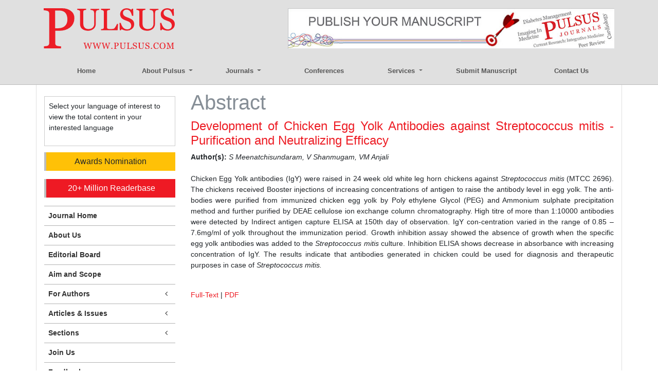

--- FILE ---
content_type: text/html; charset=UTF-8
request_url: https://www.jbclinpharm.org/abstract/development-of-chicken-egg-yolk-antibodies-against-streptococcus-mitis--purification-and-neutralizing-efficacy-1338.html
body_size: 7112
content:
<!DOCTYPE html>
<html lang="en">
<head>
<meta charset="utf-8">
<meta http-equiv="X-UA-Compatible" content="IE=edge">
<meta name="viewport" content="width=device-width, initial-scale=1">
<meta name="google-site-verification" content="EWYHnSFnfoIJJ1MEuBg2fdhwKNr_vX5Sm_3KMDh-CBM" />
<link rel="canonical" href="https://www.jbclinpharm.org/abstract/development-of-chicken-egg-yolk-antibodies-against-streptococcus-mitis--purification-and-neutralizing-efficacy-1338.html">
<link rel="alternate" href="https://www.jbclinpharm.org/abstract/development-of-chicken-egg-yolk-antibodies-against-streptococcus-mitis--purification-and-neutralizing-efficacy-1338.html" hreflang="en"/>
<meta name="ROBOTS" content="INDEX,FOLLOW">
<meta name="googlebot" content="INDEX,FOLLOW">
<link rel="shortcut icon" href="https://www.jbclinpharm.org//images/favicon.ico" type="image/x-icon">
<link rel="icon" href="https://www.jbclinpharm.org//images/favicon.ico" type="image/x-icon">
<!-- Bootstrap CSS -->
<link rel="stylesheet" href="https://maxcdn.bootstrapcdn.com/bootstrap/4.0.0-beta.3/css/bootstrap.min.css">
<link rel="stylesheet" href="//cdnjs.cloudflare.com/ajax/libs/metisMenu/2.7.1/metisMenu.min.css">
<link rel="stylesheet" href="https://use.fontawesome.com/releases/v5.0.9/css/all.css">
<link rel="stylesheet" href="https://cdnjs.cloudflare.com/ajax/libs/font-awesome/4.7.0/css/font-awesome.min.css">
<link href="https://www.pulsus.com/css/global.css" rel="stylesheet" type="text/css">
<link href="https://www.pulsus.com/css/styles.css" rel="stylesheet" type="text/css">
<!--
<script>
  (function(i,s,o,g,r,a,m){i['GoogleAnalyticsObject']=r;i[r]=i[r]||function(){
  (i[r].q=i[r].q||[]).push(arguments)},i[r].l=1*new Date();a=s.createElement(o),
  m=s.getElementsByTagName(o)[0];a.async=1;a.src=g;m.parentNode.insertBefore(a,m)
  })(window,document,'script','//www.google-analytics.com/analytics.js','ga');

  ga('create', 'UA-101447872-1', 'www.jbclinpharm.org');
  ga('send', 'pageview');

</script>-->
<!-- Google tag (gtag.js) -->
<script async src="https://www.googletagmanager.com/gtag/js?id=G-9C3QR119P3" type="9ab17bc273cf3e13104c5a39-text/javascript"></script>
<script type="9ab17bc273cf3e13104c5a39-text/javascript">
  window.dataLayer = window.dataLayer || [];
  function gtag(){dataLayer.push(arguments);}
  gtag('js', new Date());

  gtag('config', 'G-9C3QR119P3');
</script>
<script type="application/ld+json">
{
  "@context": "https://schema.org",
  "@type": "Organization",
  "url": "https://www.jbclinpharm.org/",
  "logo": "	https://www.pulsus.com/images/pulsus-logo-red.svg"
}
</script>
<title>Development of Chicken Egg Yolk Antibodies against Streptoco | 1338</title>
<meta name="keywords" content="S Meenatchisundaram, V Shanmugam, VM Anjali, S.mitis, Chicken antibodies (IgY), ELISA"/>
    
<meta name="description" content="Chicken Egg Yolk antibodies (IgY) were raised in 24 week old white leg horn chickens against Streptococcus mitis (MTCC 2696). The chickens received Booster..1338"/>
<meta name="citation_publisher" content="Pulsus Group" />
<meta name="citation_journal_title" content="Journal of Basic and Clinical Pharmacy">
<meta name="citation_title" content="Development of Chicken Egg Yolk Antibodies against Streptococcus mitis - Purification and Neutralizing Efficacy">
<meta name="citation_author" content="S Meenatchisundaram" />
<meta name="citation_author" content="V Shanmugam" />
<meta name="citation_author" content="Vm Anjali" />
<meta name="citation_year" content="2011">
<meta name="citation_volume" content="2">
<meta name="citation_issue" content="2">
<meta name="citation_publication_date" content="2011/05/15" />
<meta name="citation_abstract" content="Chicken Egg Yolk antibodies (IgY) were raised in 24 week old white leg horn chickens against Streptococcus mitis (MTCC 2696). The chickens received Booster injections of increasing concentrations of antigen to raise the antibody level in egg yolk. The anti-bodies were purified from immunized chicken egg yolk by Poly ethylene Glycol (PEG) and Ammonium sulphate precipitation method and further purified by DEAE cellulose ion exchange column chromatography. High titre of more than 1:10000 antibodies were detected by Indirect antigen capture ELISA at 150th day of observation. IgY con-centration varied in the range of 0.85 &ndash; 7.6mg/ml of yolk throughout the immunization period. Growth inhibition assay showed the absence of growth when the specific egg yolk antibodies was added to the Streptococcus mitis culture. Inhibition ELISA shows decrease in absorbance with increasing concentration of IgY. The results indicate that antibodies generated in chicken could be used for diagnosis and therapeutic purposes in case of Streptococcus mitis.">
<meta name="citation_fulltext_html_url" content="https://www.jbclinpharm.org/articles/development-of-chicken-egg-yolk-antibodies-against-streptococcus-mitis--purification-and-neutralizing-efficacy.html">
<meta name="citation_pdf_url" content="https://www.jbclinpharm.org/articles/development-of-chicken-egg-yolk-antibodies-against-streptococcus-mitis--purification-and-neutralizing-efficacy.pdf">
<meta name="citation_abstract_html_url" content="https://www.jbclinpharm.org/abstract/development-of-chicken-egg-yolk-antibodies-against-streptococcus-mitis--purification-and-neutralizing-efficacy-1338.html">
</head>
<body>
<header class="m-b-0">
  <div class="container py-3 d-none d-lg-block">
    <div class="row justify-content-between">
      <div class="col-12 col-sm-5 col-md-3"> <a href="https://www.pulsus.com/" title="Pulsus Group"> <img alt="Pulsus" src="https://www.pulsus.com/images/pulsus-logo-red.svg" class="img-fluid"></a> </div>
      <div class="col-12 col-sm-7 my-4 my-sm-0"> <a href="https://www.scholarscentral.org/submissions/basic-clinical-pharmacy.html" target="_blank"><img src="https://www.pulsus.com/images/80.jpg" class="img-fluid float-right" alt="Publish your manuscript" /></a> </div>
    </div>
  </div>
  <nav class="navbar navbar-expand-lg navbar-light bg-transparent main-nav">
    <div class="container"> 
      
      <!-- Brand and toggle get grouped for better mobile display --> 
      
      <a class="navbar-brand d-lg-none" href="#"><img alt="Pulsus" src="https://www.pulsus.com/images/pulsus-logo-red.svg" class="img-fluid" width="150"></a>
      <button class="navbar-toggler" type="button" data-toggle="collapse" data-target="#main-menu" aria-controls="main-menu" aria-expanded="false" aria-label="Toggle navigation"> <span class="navbar-toggler-icon"></span> </button>
      
      <!-- Collect the nav links, forms, and other content for toggling -->
      
      <div class="collapse navbar-collapse justify-content-md-center nav-justified" id="main-menu">
        <div class="navbar-nav"> <a class="nav-item nav-link active" href="https://www.pulsus.com/" title="Home">Home</a>
          <div class="nav-item dropdown"> <a class="nav-link dropdown-toggle" href="#" id="AboutPulsus" data-toggle="dropdown" aria-haspopup="true" aria-expanded="false"> About Pulsus </a>
            <div class="dropdown-menu" aria-labelledby="AboutPulsus"> <a class="dropdown-item" href="https://www.pulsus.com/pulsus-profile.html" title="Pulsus Profile">Pulsus Profile</a> <a class="dropdown-item" href="https://www.pulsus.com/abstracting-indexing.html" title="Abstracting and Indexing">Abstracting and Indexing</a> <a class="dropdown-item" href="https://www.pulsus.com/editorial-policy-and-review-process.html" title="Editorial Policy and Review Process">Editorial Policy and Review Process</a> </div>
          </div>
          <div class="nav-item dropdown"> <a class="nav-link dropdown-toggle" href="#" id="Journals" data-toggle="dropdown" aria-haspopup="true" aria-expanded="false"> Journals </a>
            <div class="dropdown-menu" aria-labelledby="Journals"> <a class="dropdown-item" href="https://www.pulsus.com/journals.html" title="A-Z Journals">A-Z Journals</a> <a class="dropdown-item" href="https://www.pulsus.com/scientific-journals.html" title="Browse By Subject">Browse By Subject</a> </div>
          </div>
          <a class="nav-item nav-link" href="http://www.pulsusconference.com/" title="Conferences" target="_blank">Conferences</a>
          <div class="nav-item dropdown"> <a class="nav-link dropdown-toggle" href="#" id="Services" data-toggle="dropdown" aria-haspopup="true" aria-expanded="false"> Services </a>
            <div class="dropdown-menu" aria-labelledby="Services"> <a class="dropdown-item" href="https://www.pulsus.com/advertise.html" title="Advertise">Advertise</a> <a class="dropdown-item" href="https://www.pulsus.com/reprints.html" title="Reprints">Reprints</a> <a class="dropdown-item" href="https://www.pulsus.com/permissions.html" title="Permissions">Permissions</a> </div>
          </div>
          <a class="nav-item nav-link" href="https://www.pulsus.com/instructionsforauthor.html" title="Submit Manuscript">Submit Manuscript</a> <a class="nav-item nav-link" href="https://www.pulsus.com/contactus.html" title="Contact Us">Contact Us</a>
                    
        </div>
      </div>
      
      <!-- /.navbar-collapse --> 
      
      <!---------------------------------->
  <!-- <div id="google_translate_element" align="center"></div>
  <script>
  function googleTranslateElementInit() {
    new google.translate.TranslateElement( {
      pageLanguage: 'en'
    }, 'google_translate_element' );
  }
  </script> 
  <script src="https://translate.google.com/translate_a/element.js?cb=googleTranslateElementInit"></script>  -->
<!--------------------------------------->
    </div>
  </nav>
    
  <!------------ Journal Menu ---------------------->
  
  <nav class="navbar navbar-expand-lg navbar-light bg-light d-lg-none">
    <button class="navbar-toggler" type="button" data-toggle="collapse" data-target="#journalMenu" aria-controls="journalMenu" aria-expanded="false" aria-label="Toggle navigation"> <i class="fa fa-caret-square-o-down" aria-hidden="true"></i> Journal Menu </button>
    <div class="collapse navbar-collapse justify-content-left" id="journalMenu">
      <div class="navbar-nav"> <a href="https://www.jbclinpharm.org/" class="nav-item nav-link active" title="Journal Home"> Journal Home </a>
                <a href="https://www.jbclinpharm.org/aim-and-scope.html" class="nav-item nav-link" title="Aims and Scope">Aims and Scope</a>
                <a href="https://www.jbclinpharm.org/editorial-board.html" class="nav-item nav-link" title="Editorial Board">Editorial Board</a>
                <a href="https://www.jbclinpharm.org/citations.html" class="nav-item nav-link" title="Citation Report">Citation Report</a>
                <div class="nav-item dropdown"> <a class="nav-link dropdown-toggle" href="#" id="forAuthors" data-toggle="dropdown" aria-haspopup="true" aria-expanded="false"> For Authors </a>
          <div class="dropdown-menu" aria-labelledby="forAuthors"> <a class="dropdown-item" href="https://www.jbclinpharm.org/instructionsforauthors.html" title="Click here">Instructions to Authors</a> <a class="dropdown-item" href="https://www.scholarscentral.org/submissions/basic-clinical-pharmacy.html" title="Click here">Submit Manuscript</a>
                      </div>
        </div>
                <div class="nav-item dropdown"> <a class="nav-link dropdown-toggle" href="#" id="articlesIssues" data-toggle="dropdown" aria-haspopup="true" aria-expanded="false"> Articles &amp; Issues </a>
          <div class="dropdown-menu" aria-labelledby="articlesIssues"> <a class="dropdown-item" href="https://www.jbclinpharm.org/inpress.html" title="Inpress">Inpress</a> 
          <!-- <a class="dropdown-item" href="https://www.jbclinpharm.org/current-issue.html" title="Current Issue">Current Issue</a>  -->
          <a class="dropdown-item" href="https://www.jbclinpharm.org/archive.html" title="Past Issues">Past Issues</a> </div>
        </div>
                <a class="nav-item nav-link" href="https://www.jbclinpharm.org/" title="Click here" aria-expanded="true">Upcoming Events</a>
                        <div class="nav-item dropdown"> <a class="nav-link dropdown-toggle" href="#" id="Sections" data-toggle="dropdown" aria-haspopup="true" aria-expanded="false"> Sections </a>
          <div class="dropdown-menu" aria-labelledby="Sections">
                        <a class="dropdown-item" href="https://www.jbclinpharm.org/sections/jbclinphar/case-report.html" title="Case Report">Case Report</a>
                        <a class="dropdown-item" href="https://www.jbclinpharm.org/sections/jbclinphar/case-reports.html" title="Case Reports">Case Reports</a>
                        <a class="dropdown-item" href="https://www.jbclinpharm.org/sections/jbclinphar/case-studies.html" title="Case Studies">Case Studies</a>
                        <a class="dropdown-item" href="https://www.jbclinpharm.org/sections/jbclinphar/commentary.html" title="Commentary">Commentary</a>
                        <a class="dropdown-item" href="https://www.jbclinpharm.org/sections/jbclinphar/editorial.html" title="Editorial">Editorial</a>
                        <a class="dropdown-item" href="https://www.jbclinpharm.org/sections/jbclinphar/letter-to-the-editor.html" title="Letter to the Editor">Letter to the Editor</a>
                        <a class="dropdown-item" href="https://www.jbclinpharm.org/sections/jbclinphar/mini-review.html" title="Mini Review">Mini Review</a>
                        <a class="dropdown-item" href="https://www.jbclinpharm.org/sections/jbclinphar/newsletter.html" title="Newsletter">Newsletter</a>
                        <a class="dropdown-item" href="https://www.jbclinpharm.org/sections/jbclinphar/opinion.html" title="Opinion">Opinion</a>
                        <a class="dropdown-item" href="https://www.jbclinpharm.org/sections/jbclinphar/original-article.html" title="Original Article">Original Article</a>
                        <a class="dropdown-item" href="https://www.jbclinpharm.org/sections/jbclinphar/perspective.html" title="Perspective">Perspective</a>
                        <a class="dropdown-item" href="https://www.jbclinpharm.org/sections/jbclinphar/research-article.html" title="Research Article">Research Article</a>
                      </div>
        </div>
                              </div>
    </div>
  </nav>
    
  <!------------ Journal Menu End ----------------------> 
  
</header>
<!--<script src="//cdnjs.cloudflare.com/ajax/libs/jquery/2.2.4/jquery.min.js"></script> --> 

<!--=================
		Manuscript Sub
=====================-->
<!--=================
		Manuscript Sub
=====================-->
<!--=== Content Area ===-->
<div class="container container-border">
  <div class="row">
<div class="col-md-3">
  <aside class="sidebar d-none d-md-block mb-3">

<!---------------------------------->
<div style="border:1px solid #CCC; margin:5% 0px; padding:3%;">
					<p class="card-text">Select your language of interest to view the total content in your interested language</p>
					<div id="google_translate_element" align="center" style="width:180px;"></div>
					<script type="9ab17bc273cf3e13104c5a39-text/javascript">
					function googleTranslateElementInit() {
					new google.translate.TranslateElement( {
					pageLanguage: 'en'
					}, 'google_translate_element' );
					}
					</script> 
					<script src="https://translate.google.com/translate_a/element.js?cb=googleTranslateElementInit" type="9ab17bc273cf3e13104c5a39-text/javascript"></script> 
		</div>
		<!--------------------------------------->
        
        <a href="https://www.jbclinpharm.org/awards-nomination.html" class="btn btn-warning btn-block mb-3 border-0 border-left-4 border-info font-size-4"><i class="fa-light fa-award-simple"></i> Awards Nomination </a>
      

    <a href="https://www.jbclinpharm.org/journal-of-basic-and-clinical-pharmacy-online-visitors-readers-53.html" style="color: #fff;background-color: #ee1a24; border-color: #ee1a24;" class="btn btn-warning btn-block mb-3 border-0 border-left-4 border-info font-size-4"><i class="fas fa-book-reader"></i> 20+ Million Readerbase</a>
    
  <nav class="sidebar-nav">
    <ul class="metismenu" id="menu">
      <li class="active"> <a href="https://www.jbclinpharm.org/" aria-expanded="true" title="Click here"> <span class="sidebar-nav-item">Journal Home</span> </a> </li>
      <li><a href="https://www.jbclinpharm.org/about.html" aria-expanded="false" title="About Us">About Us</a></li>
      <li><a href="https://www.jbclinpharm.org/editorial-board.html" aria-expanded="false" title="Editorial Board">Editorial Board</a></li>
      			<li><a href="https://www.jbclinpharm.org/aim-and-scope.html" aria-expanded="false" title="Aim and Scope">Aim and Scope</a></li>
			      <li> <a href="#" aria-expanded="false">For Authors <span class="fa arrow fa-fw"></span></a>
        <ul aria-expanded="false" class="collapse">
        <li><a href="https://www.jbclinpharm.org/instructionsforauthors.html" title="Click here">Instructions to Authors</a></li>
					<li><a href="https://www.jbclinpharm.org/ethical-malpractices.html" title="Click here">Publication Ethics & Malpractices</a></li>
					<li><a href="https://www.jbclinpharm.org/peer-review-process.html" title="Click here">Peer Review Process</a></li>
					<li><a href="https://www.scholarscentral.org/submissions/basic-clinical-pharmacy.html" title="Click here">Submit Manuscript</a></li>
					        </ul>
      </li>         
      <li> <a href="#" aria-expanded="false">Articles &amp; Issues <span class="fa arrow fa-fw"></span></a>
        <ul aria-expanded="false" class="collapse">
          <li><a href="https://www.jbclinpharm.org/inpress.html" title="Click here">Articles In Process</a></li>
         <!-- <li><a href="https://www.jbclinpharm.org/current-issue.html" title="Click here">Current Issue</a></li> -->
          <li><a href="https://www.jbclinpharm.org/archive.html" title="Click here">Archives</a></li>
        </ul>
      </li>
            <li> <a href="#" aria-expanded="false">Sections <span class="fa arrow fa-fw"></span></a>
        <ul aria-expanded="false" class="collapse">
                    <li><a href="https://www.jbclinpharm.org/sections/jbclinphar/case-report.html" title="Case Report">Case Report</a></li>
                    <li><a href="https://www.jbclinpharm.org/sections/jbclinphar/case-reports.html" title="Case Reports">Case Reports</a></li>
                    <li><a href="https://www.jbclinpharm.org/sections/jbclinphar/case-studies.html" title="Case Studies">Case Studies</a></li>
                    <li><a href="https://www.jbclinpharm.org/sections/jbclinphar/commentary.html" title="Commentary">Commentary</a></li>
                    <li><a href="https://www.jbclinpharm.org/sections/jbclinphar/editorial.html" title="Editorial">Editorial</a></li>
                    <li><a href="https://www.jbclinpharm.org/sections/jbclinphar/letter-to-the-editor.html" title="Letter to the Editor">Letter to the Editor</a></li>
                    <li><a href="https://www.jbclinpharm.org/sections/jbclinphar/mini-review.html" title="Mini Review">Mini Review</a></li>
                    <li><a href="https://www.jbclinpharm.org/sections/jbclinphar/newsletter.html" title="Newsletter">Newsletter</a></li>
                    <li><a href="https://www.jbclinpharm.org/sections/jbclinphar/opinion.html" title="Opinion">Opinion</a></li>
                    <li><a href="https://www.jbclinpharm.org/sections/jbclinphar/original-article.html" title="Original Article">Original Article</a></li>
                    <li><a href="https://www.jbclinpharm.org/sections/jbclinphar/perspective.html" title="Perspective">Perspective</a></li>
                    <li><a href="https://www.jbclinpharm.org/sections/jbclinphar/research-article.html" title="Research Article">Research Article</a></li>
                  </ul>
      </li>
            <!--<li><a href="" aria-expanded="false" title="Click here">Subscription</a></li>-->
      <li><a href="https://www.jbclinpharm.org/joinus.html" aria-expanded="false" title="Click here">Join Us</a></li>
      <li><a href="https://www.jbclinpharm.org/feedback.html" aria-expanded="false" title="Click here">Feedback</a></li>
    </ul>
  </nav>
</aside>


<!--========== Recomended Conferences ==================-->
<!--========== Recomended Conferences end==============-->

<!-----supplimentary issues---->    
       
<!-----supplimentary issues end---->   


  <!------qrcode--------->    
  <div class="card shadow-sm sidebar mb-3">
    <div class="list-group list-group-flush qr_code_image">
    <img title="QR" src="https://chart.googleapis.com/chart?chs=200x200&cht=qr&chl=https%3A%2F%2Fwww.jbclinpharm.org%2Fabstract%2Fdevelopment-of-chicken-egg-yolk-antibodies-against-streptococcus-mitis--purification-and-neutralizing-efficacy-1338.html&chld=M|0&icqrf=00b1e4" alt="Journal of Basic and Clinical Pharmacy" />
    <!-- social icons-->
        <nav class="nav nav-pills social-icons-footer sidebar_social_icons a-pl-0" style="padding-left:10%;">
            <a title="Share This Article" target="_blank" class="nav-link" href="https://www.facebook.com/sharer.php?s=100&amp;p[title]=&p[url]=https%3A%2F%2Fwww.jbclinpharm.org%2Fabstract%2Fdevelopment-of-chicken-egg-yolk-antibodies-against-streptococcus-mitis--purification-and-neutralizing-efficacy-1338.html"><img src="https://www.jbclinpharm.org/assets/socials/facebook.png" alt="Facebook" /></a>

            <a title="Share This Article" target="_blank" class="nav-link" href="https://web.whatsapp.com/send?text=https%3A%2F%2Fwww.jbclinpharm.org%2Fabstract%2Fdevelopment-of-chicken-egg-yolk-antibodies-against-streptococcus-mitis--purification-and-neutralizing-efficacy-1338.html" title="Share This Article" target="_blank" class="nav-link"><img src="https://www.jbclinpharm.org/assets/socials/whatsapp.png" alt="Whatsapp" /></a>

            <a title="Share This Article" target="_blank" class="nav-link" href="https://www.linkedin.com/sharing/share-offsite/?url=https%3A%2F%2Fwww.jbclinpharm.org%2Fabstract%2Fdevelopment-of-chicken-egg-yolk-antibodies-against-streptococcus-mitis--purification-and-neutralizing-efficacy-1338.html" title="Share This Article" target="_blank" class="nav-link"><img src="https://www.jbclinpharm.org/assets/socials/linkedin.png" alt="Linkedin" /></a>

            <a title="Share This Article" target="_blank" class="nav-link" href="https://twitter.com/share?text=&url=https%3A%2F%2Fwww.jbclinpharm.org%2Fabstract%2Fdevelopment-of-chicken-egg-yolk-antibodies-against-streptococcus-mitis--purification-and-neutralizing-efficacy-1338.html" class="nav-link"><img src="https://www.jbclinpharm.org/assets/socials/twitter.png" alt="Twitter" /></a>		
        </nav>
    <!-- end icons -->
    </div>	
</div>
 
<!------qrcode end---------> 

<!--==========Indexed in==============-->
<h6><a  target="_blank" href="https://scholar.google.com/citations?hl=en&user=0BLAtn0AAAAJ" title="Click here">Google Scholar citation report</a></h6>
	 	<h6 style="font-weight:bold;">Citations : 16585</h6>
	
	<p><a  target="_blank" href="https://scholar.google.com/citations?hl=en&user=0BLAtn0AAAAJ" title="Click here">Journal of Basic and Clinical Pharmacy received 16585 citations as per google scholar report</a></p>
	
		
<div class="card shadow-sm sidebar mb-3">
    <a href="https://www.jbclinpharm.org/citations.html" title="Click here"><img src="https://www.pulsus.com/admin/citation-images/journal-of-basic-and-clinical-pharmacy-citation.PNG" alt="Flyer image" class="img-fluid p_rel" /></a>
</div> 
<!--==========Publon Url==============-->


<div class="mb-3">
    <h4>Indexed In</h4>
    <nav class="nav flex-column scrollbar a-pl-0" style="max-height:40vh;overflow-y: scroll;">
		<ul class="list-unstyled">
						<li><i class="fa fa-chevron-right" style="font-size: 11px;color: #0056b3;"></i> Open J Gate</li>
			 			<li><i class="fa fa-chevron-right" style="font-size: 11px;color: #0056b3;"></i> Directory of Open Access Journals</li>
			 			<li><i class="fa fa-chevron-right" style="font-size: 11px;color: #0056b3;"></i> China National Knowledge Infrastructure (CNKI)</li>
			 			<li><i class="fa fa-chevron-right" style="font-size: 11px;color: #0056b3;"></i> Ulrich's Periodicals Directory</li>
			 			<li><i class="fa fa-chevron-right" style="font-size: 11px;color: #0056b3;"></i> Electronic Journals Library</li>
			 			<li><i class="fa fa-chevron-right" style="font-size: 11px;color: #0056b3;"></i> RefSeek</li>
			 			<li><i class="fa fa-chevron-right" style="font-size: 11px;color: #0056b3;"></i> OCLC- WorldCat</li>
			 			<li><i class="fa fa-chevron-right" style="font-size: 11px;color: #0056b3;"></i> SciLit - Scientific Literature</li>
			 			<li><i class="fa fa-chevron-right" style="font-size: 11px;color: #0056b3;"></i> Publons</li>
			 			<li><i class="fa fa-chevron-right" style="font-size: 11px;color: #0056b3;"></i> MIAR</li>
			 			<li><i class="fa fa-chevron-right" style="font-size: 11px;color: #0056b3;"></i> Geneva Foundation for Medical Education and Research</li>
			 			<li><i class="fa fa-chevron-right" style="font-size: 11px;color: #0056b3;"></i> Euro Pub</li>
			 			<li><i class="fa fa-chevron-right" style="font-size: 11px;color: #0056b3;"></i> Free Medical Journals</li>
			 			<li><i class="fa fa-chevron-right" style="font-size: 11px;color: #0056b3;"></i> Index Copernicus</li>
			 			<li><i class="fa fa-chevron-right" style="font-size: 11px;color: #0056b3;"></i> CAS</li>
			 			<li><i class="fa fa-chevron-right" style="font-size: 11px;color: #0056b3;"></i> ICMJE</li>
			 			<li><i class="fa fa-chevron-right" style="font-size: 11px;color: #0056b3;"></i> Sherpa Romeo</li>
			 		</ul>
    </nav>
</div>
    
<!--==========Indexed in end==============-->

<!-- Twitter Sidebar -->
<!-- End Twitter Sidebar -->
</div>
<div class="col-md-9 text-justify">
  <div class="page-header">
    <h1 class="text-muted">Abstract</h1>
  </div>
  <h3><a href="development-of-chicken-egg-yolk-antibodies-against-streptococcus-mitis--purification-and-neutralizing-efficacy-1338.html" title="Development of Chicken Egg Yolk Antibodies against Streptococcus mitis - Purification and Neutralizing Efficacy">Development of Chicken Egg Yolk Antibodies against Streptococcus mitis - Purification and Neutralizing Efficacy</a></h3>
                          <strong>Author(s):</strong> <em> S Meenatchisundaram, V Shanmugam, VM Anjali </em><br /><br />
                          <p style="text-align: justify;">Chicken Egg Yolk antibodies (IgY) were raised in 24 week old white leg horn chickens against <em>Streptococcus mitis</em> (MTCC 2696). The chickens received Booster injections of increasing concentrations of antigen to raise the antibody level in egg yolk. The anti-bodies were purified from immunized chicken egg yolk by Poly ethylene Glycol (PEG) and Ammonium sulphate precipitation method and further purified by DEAE cellulose ion exchange column chromatography. High titre of more than 1:10000 antibodies were detected by Indirect antigen capture ELISA at 150th day of observation. IgY con-centration varied in the range of 0.85 &ndash; 7.6mg/ml of yolk throughout the immunization period. Growth inhibition assay showed the absence of growth when the specific egg yolk antibodies was added to the <em>Streptococcus mitis</em> culture. Inhibition ELISA shows decrease in absorbance with increasing concentration of IgY. The results indicate that antibodies generated in chicken could be used for diagnosis and therapeutic purposes in case of <em>Streptococcus mitis.</em></p><br>
      	   	        <a href="https://www.jbclinpharm.org/articles/development-of-chicken-egg-yolk-antibodies-against-streptococcus-mitis--purification-and-neutralizing-efficacy.html" title="Full-Text">Full-Text</a>  |
            
                                        <a href="https://www.jbclinpharm.org/articles/development-of-chicken-egg-yolk-antibodies-against-streptococcus-mitis--purification-and-neutralizing-efficacy.pdf" title="PDF">PDF</a>                     </div>
  <!--========== END PAGE CONTENT ==========-->
  </div>
</div>
<!--=== Content Area ===-->
<footer class="container py-4">
  <div class="row">
    <div class="col-12 col-sm-2"> <img alt="Pulsus" src="https://www.pulsus.com/images/pulsus-logo-white.svg" class="img-fluid"> </div>
    <div class="col-12 col-sm-10">
      <ul class="footer-links pl-0 my-5 my-sm-0">
        <li> <a href="https://www.pulsus.com/contactus.html" title="Contact Us">Contact Us</a> </li>
        <li> <a href="https://www.pulsus.com/pulsus-profile.html" title="Pulsus Profile">Pulsus Profile</a> </li>
        <li> <a href="https://www.pulsus.com/pdfs/Editorial_Policy.pdf" title="Editorial Policy and Review Process">Editorial Policy and Review Process</a> </li>
        <li> <a href="https://www.pulsus.com/advertise.html" title="Advertising">Advertising</a> </li>
        <li> <a href="https://www.pulsus.com/copyright.html" title="Copyright">Copyright</a> </li>
        <li> <a href="https://www.pulsus.com/disclaimer.html" title="Disclaimer">Disclaimer</a> </li>
        <li> <a href="https://www.pulsus.com/privacy.html" title="Privacy">Privacy</a> </li>
        <li> <a href="https://www.pulsus.com/sitemap.html" title="Site Map">Site Map</a> </li>
       <!-- <li> <a href="https://www.pulsus.com/feedback.html" title="Feedback">Feedback</a> </li> -->
      </ul>
      <div class="row">
        <div class="col-12 col-sm-6">
          <p class="mb-0">Copyright &copy; 2026 <a href="https://www.pulsus.com/" title="Pulsus Group">Pulsus Group</a>, All Rights Reserved.</p>
        </div>
<!--  <div class="col-12 col-sm-6">
          <ul class="list-inline footer-soc text-right mb-0">
            <li class="list-inline-item"><a class="soc-googleplus" href="https://plus.google.com/100202278173105970555" target="_blank"></a></li>
            <li class="list-inline-item"><a class="soc-twitter" href="https://twitter.com/Pulsus_Group" target="_blank"></a></li>
            <li class="list-inline-item"><a class="soc-facebook" href="https://www.facebook.com/pulsusgroupltd/" target="_blank"></a></li>
            <li class="list-inline-item"><a class="soc-linkedin" href="https://www.linkedin.com/company/pulsus-group-ltd" target="_blank"></a></li>
          </ul>
        </div>-->
      </div>
    </div>
  </div>
</footer>

<!-- jQuery (necessary for Bootstrap's JavaScript plugins) --> 

<script src="https://code.jquery.com/jquery-3.2.1.min.js" type="9ab17bc273cf3e13104c5a39-text/javascript"></script> 
<script src="https://cdnjs.cloudflare.com/ajax/libs/popper.js/1.12.9/umd/popper.min.js" type="9ab17bc273cf3e13104c5a39-text/javascript"></script> 
<script src="https://maxcdn.bootstrapcdn.com/bootstrap/4.0.0-beta.3/js/bootstrap.min.js" type="9ab17bc273cf3e13104c5a39-text/javascript"></script> 

<!--<script>

	$(function(){

    $(".dropdown").hover(    

           function() {

                $('.dropdown-menu', this).stop( true, true ).fadeIn("fast");

                $(this).toggleClass('show');

                $('b', this).toggleClass("caret caret-up");                

            },

            function() {

                $('.dropdown-menu', this).stop( true, true ).fadeOut("fast");

                $(this).toggleClass('show');

                $('b', this).toggleClass("caret caret-up");            

            });

    });

</script> --> 

<!--== Equal Height Rows ==--> 

<script src="https://www.pulsus.com/js/grids.min.js" type="9ab17bc273cf3e13104c5a39-text/javascript"></script> 
<script type="9ab17bc273cf3e13104c5a39-text/javascript">

	$('.equal-height').responsiveEqualHeightGrid();

	$('.equal-height-1').responsiveEqualHeightGrid();

	$('.equal-height-2').responsiveEqualHeightGrid();

	$('.equal-height-3').responsiveEqualHeightGrid();

	$('.equal-height-4').responsiveEqualHeightGrid();

</script> 

<!--== Sidebar MetisMenu ==--> 

<script src="//cdnjs.cloudflare.com/ajax/libs/metisMenu/2.7.1/metisMenu.min.js" type="9ab17bc273cf3e13104c5a39-text/javascript"></script> 
<script type="9ab17bc273cf3e13104c5a39-text/javascript">
	//Full-Text Left Menu
	$("#menu").metisMenu();

	$(function () {

		$('#menu4').metisMenu();

	});

  	(jQuery);

</script>
<script src="/cdn-cgi/scripts/7d0fa10a/cloudflare-static/rocket-loader.min.js" data-cf-settings="9ab17bc273cf3e13104c5a39-|49" defer></script><script defer src="https://static.cloudflareinsights.com/beacon.min.js/vcd15cbe7772f49c399c6a5babf22c1241717689176015" integrity="sha512-ZpsOmlRQV6y907TI0dKBHq9Md29nnaEIPlkf84rnaERnq6zvWvPUqr2ft8M1aS28oN72PdrCzSjY4U6VaAw1EQ==" data-cf-beacon='{"version":"2024.11.0","token":"009a3d7f63f3444083850d1e1f540370","r":1,"server_timing":{"name":{"cfCacheStatus":true,"cfEdge":true,"cfExtPri":true,"cfL4":true,"cfOrigin":true,"cfSpeedBrain":true},"location_startswith":null}}' crossorigin="anonymous"></script>
<script>(function(){function c(){var b=a.contentDocument||a.contentWindow.document;if(b){var d=b.createElement('script');d.innerHTML="window.__CF$cv$params={r:'9bfcd8420affec71',t:'MTc2ODcyNjIyNg=='};var a=document.createElement('script');a.src='/cdn-cgi/challenge-platform/scripts/jsd/main.js';document.getElementsByTagName('head')[0].appendChild(a);";b.getElementsByTagName('head')[0].appendChild(d)}}if(document.body){var a=document.createElement('iframe');a.height=1;a.width=1;a.style.position='absolute';a.style.top=0;a.style.left=0;a.style.border='none';a.style.visibility='hidden';document.body.appendChild(a);if('loading'!==document.readyState)c();else if(window.addEventListener)document.addEventListener('DOMContentLoaded',c);else{var e=document.onreadystatechange||function(){};document.onreadystatechange=function(b){e(b);'loading'!==document.readyState&&(document.onreadystatechange=e,c())}}}})();</script></body>
</html>

--- FILE ---
content_type: text/css
request_url: https://www.pulsus.com/css/styles.css
body_size: 4446
content:
@charset "utf-8";

/* CSS Document */

body {

	font-family: Georgia, sans-serif;

	font-size: 0.9rem;

}
.cu-a-color {

	color: blue;
}
a {

	color: #ed1c24;

	outline: none;

}

a:focus, a:hover {

	color: #ed1c24;

}

/*== Customized ==*/

header {

	background-color: #e0e0e0;

	border-bottom: 1px solid #bbb;

}



.h2, h2 {

  font-size: 2rem;

}

.h3, h3 {

  font-size: 1.50rem;

}

.h4, h4 {

  font-size: 1.25rem;

}

.h5, h5 {

  font-size: 1rem;

}

.h6, h6 {

  font-size: .9rem;

}



@media (min-width: 768px) {

.main-nav .navbar-nav {

	width: 100%;

	text-align: center;

}

.main-nav .navbar-nav > li {

	float: none;

	display: inline-block;

	margin: 0 3rem;

}

.main-nav .navbar-nav > li.navbar-right {

	float: right !important;

}

.main-nav .navbar-nav > li > .dropdown-menu {

	width: 220px;

}

.main-nav.my_profile .navbar-nav > li {

	float: none;

	display: inline-block;

	margin: 0 26px;

}

}



.navbar-expand-lg.main-nav .navbar-nav .nav-link {

/*    padding-right: .7rem;

    padding-left: .7rem;*/

}



#main-menu .nav-link {

	border: 1px solid transparent;

	color: #555;

	font-weight: bold;
	font-size: 13px;

}

.navbar-light #main-menu .navbar-nav .nav-link:focus, .navbar-light #main-menu .navbar-nav .nav-link:hover {

	color: rgba(0, 0, 0, 1);

}

#main-menu .dropdown.show .dropdown-toggle.nav-link:focus, #main-menu .dropdown.show .dropdown-toggle.nav-link:hover {

	background-color: #fff;

	border-color: #ed1c24;

	border-bottom: none;

	color: #ed1c24;

	position: relative;

	z-index: 1001;

}

#main-menu .dropdown-menu {

	background-color: #fff;

	border-radius: 0;

	border-color: #ed1c24;

	margin-top: -2px;

}

#main-menu .dropdown-item:focus, .dropdown-item:hover {

	background-color: #ee1a24;

	color: #fff;

}

.caret-up {

	width: 0;

	height: 0;

	border-left: 4px solid rgba(0, 0, 0, 0);

	border-right: 4px solid rgba(0, 0, 0, 0);

	border-bottom: 4px solid;

	display: inline-block;

	margin-left: 2px;

	vertical-align: middle;

}

/*=== MetisMenu Demo CSS ===*/

.sidebar {

	display: block;

}

.sidebar-nav {

	border-bottom: 1px solid rgba(0, 0, 0, 0.3);

}

.sidebar-nav ul {

	padding: 0;

	margin: 0;

	list-style: none;

}

.sidebar-nav a, .sidebar-nav a:hover, .sidebar-nav a:focus, .sidebar-nav a:active {

	outline: none;

}

.sidebar-nav ul li, .sidebar-nav ul a {

	display: block;

}

.sidebar-nav ul li {

	border-top: 1px solid rgba(0, 0, 0, 0.3);

	box-shadow: 0px 1px 0px rgba(255, 255, 255, 0.05) inset;

	font-weight: bold;

}

.sidebar-nav ul a {

	color: #333;

	padding: 0.5rem;

}

.sidebar-nav ul a:hover, .sidebar-nav ul a:focus, .sidebar-nav ul a:active {

	background-color: red;

	color: #fff;

	text-decoration: none;

}

.stacked-nav .list-group-item-action:focus, .stacked-nav .list-group-item-action:hover {

	background-color: red;

	color: #fff;

	text-decoration: none;

}

.sidebar-nav ul ul a {

	padding: 10px 14px;

	background-color: white;

	border-top: none;

}

.sidebar-nav ul ul a:hover, .sidebar-nav ul ul a:focus, .sidebar-nav ul ul a:active {

	background-color: red;

	color: #fff;

}

.sidebar-nav-item {

/*padding-left: 5px;*/

}

.sidebar-nav-item-icon {

	padding-right: 5px;

}

/*=== End MetisMenu Demo CSS ===*/



.container-border {

	border-left: #e0e0e0 solid 1px;

	border-right: #e0e0e0 solid 1px;

	padding-top: 10px;

}

.content-grid, .subject-icons {

	overflow: hidden;

}

.content-grid .content-grid-item::before {

	border-left: 1px solid #dadada;

	height: 100%;

	left: -1px;

	top: 0;

}

.content-grid .content-grid-item::after {

	border-bottom: 1px solid #dadada;

	bottom: -1px;

	height: 0;

	left: 0;

	top: auto;

	width: 100%;

}

.content-grid .content-grid-item::before, .content-grid .content-grid-item::after {

	content: "";

	position: absolute;

}

.content-grid .content-grid-item {

	margin: 0;

	padding: 1.5rem 1.5rem 1rem 1.5rem;

	position: relative;

}

.content-grid .content-grid-item img {

	border: 1px solid #e0e0e0;
	display:block;

}
.content-grid .content-grid-item a h6{
	text-align:center;
	
}

/*== Subject Icons ==*/

.nav.subject-icons {

	display: -ms-flexbox;

	display: flex;

	-ms-flex-wrap: wrap;

	flex-wrap: wrap;

	-ms-flex-pack: center !important;

	justify-content: center !important;

	padding-left: 0;

	margin-bottom: 0;

	list-style: none;

}

.subject-icons .nav-link {

	-webkit-box-shadow: 0px 3px 1px -2px rgba(0, 0, 0, 0.2), 0px 2px 2px 0px rgba(0, 0, 0, 0.14), 0px 1px 5px 0px rgba(0, 0, 0, 0.12);

	box-shadow: 0px 3px 1px -2px rgba(0, 0, 0, 0.2), 0px 2px 2px 0px rgba(0, 0, 0, 0.14), 0px 1px 5px 0px rgba(0, 0, 0, 0.12);

	-webkit-transition: -webkit-box-shadow 280ms cubic-bezier(0.4, 0, 0.2, 1);

	transition: -webkit-box-shadow 280ms cubic-bezier(0.4, 0, 0.2, 1);

	transition: box-shadow 280ms cubic-bezier(0.4, 0, 0.2, 1);

	transition: box-shadow 280ms cubic-bezier(0.4, 0, 0.2, 1), -webkit-box-shadow 280ms cubic-bezier(0.4, 0, 0.2, 1);

	display: block;

	padding: 2rem 1rem;

	color: #000;

	position: relative;

	outline: none;

	margin: 1rem 0;

	border-radius: 1rem;

	border: rgba(0,0,0,0.1) solid 1px;

}

.subject-icons .nav-link:focus, .subject-icons .nav-link:hover {

	-webkit-box-shadow: 0px 5px 5px -3px rgba(0, 0, 0, 0.2), 0px 8px 10px 1px rgba(0, 0, 0, 0.14), 0px 3px 14px 2px rgba(0, 0, 0, 0.12);

	box-shadow: 0px 5px 5px -3px rgba(0, 0, 0, 0.2), 0px 8px 10px 1px rgba(0, 0, 0, 0.14), 0px 3px 14px 2px rgba(0, 0, 0, 0.12);

	text-decoration: none;

}

.subject-icons .nav-link.disabled {

	color: #868e96;

}

.subject-icons a img {

	max-width: 50px;

	margin-bottom: 1rem;

}

.subject-icons li:hover {

	background-color: #eeeeee;

}

.form-control {

	border-radius: 0px;

}

.btn {

	border-radius: 0px;

}

.btn-danger {

	background-color: #ee1a24;

}

.page-header {

	border-bottom-color: #ee1a24;

}

/*== Journal Home ==*/

.journal-text p {

	color: #3a4b56;

	text-align: justify;

}

.table > tbody > tr.danger > td, .table > tbody > tr.danger > th, .table > tbody > tr > td.danger, .table > tbody > tr > th.danger, .table > tfoot > tr.danger > td, .table > tfoot > tr.danger > th, .table > tfoot > tr > td.danger, .table > tfoot > tr > th.danger, .table > thead > tr.danger > td, .table > thead > tr.danger > th, .table > thead > tr > td.danger, .table > thead > tr > th.danger {

	background-color: #ed1c24;

	color: #fff;

	text-align: center;

}

.glyph-arrow-right li::before {

	color: #000000;

	font-family: "Font Awesome 5 Free";

	content: "\f0a9";

	font-weight: 900;

	left: 0;

	padding-right: 0.5rem;

	position: relative;

}

.arrow-circle-right a::before {

	color: #ee1a24;

	font-family: "Font Awesome 5 Free";

	font-weight: 900;

	content: "\f0a9";

	left: 10px;

	position: absolute;

}

.arrow-circle-right a {

	margin-left: 20px;

}

.arrow-circle-right a {

	color: #333;

}

.arrow-circle-right a:hover {

	color: #ed1c24;

	text-decoration: underline;

}

.hand-o-right li::before {

	color: #ee1a24;

	content: "\f0a4";

	font-family: Font Awesome\ 5 Free;

	left: 10px;

	position: absolute;

}

.hand-o-right li {

	margin-left: 20px;

}



.caret-right a::before {

	margin-right: 0.5em;

	display: inline-block;

	font-style: normal;

	font-variant: normal;

	text-rendering: auto;

	-webkit-font-smoothing: antialiased;

	color: #ee1a24;

	font-family: "Font Awesome 5 Solid";

	font-weight: 400;

	content: "\f105";

	

}



/*== Journal Home ==*/

.divider li {

	display: inline-block;

	line-height: 16px;

	padding: 0 8px 0 3px;

}

.divider li:not(:last-child) {

	border-right: 1px solid #000;

}

/*== Social Icons ==*/

@font-face {

	font-family: 'si';

	src: url('../fonts/socicon.eot');

	src: url('../fonts/socicon.eot?#iefix') format('embedded-opentype'),  url('../fonts/socicon.woff') format('woff'),  url('../fonts/socicon.ttf') format('truetype'),  url('../fonts/socicon.svg#icomoonregular') format('svg');

	font-weight: normal;

	font-style: normal;

}



@media screen and (-webkit-min-device-pixel-ratio:0) {

@font-face {

	font-family: si;

	src: url(../fonts/socicon.svg) format(svg);

}

}

.soc, .sidebar-soc {

	overflow: hidden;

	margin: 0;

	padding: 0;

	list-style: none;

}

.soc li, .sidebar-soc li {

	display: inline-block;

 *display:inline;

	zoom: 1;

}

.soc li a {

	font-family: si!important;

	font-style: normal;

	font-weight: 400;

	-webkit-font-smoothing: antialiased;

	-moz-osx-font-smoothing: grayscale;

	-webkit-box-sizing: border-box;

	-moz-box-sizing: border-box;

	-ms-box-sizing: border-box;

	-o-box-sizing: border-box;

	box-sizing: border-box;

	overflow: hidden;

	text-decoration: none;

	text-align: center;

	display: block;

	position: relative;

	z-index: 1;

	width: 34px;

	height: 34px;

	line-height: 34px;

	font-size: 18px;

	-webkit-border-radius: 0px;

	-moz-border-radius: 0px;

	border-radius: 0px;

	margin-right: 6px;

	color: #ffffff;

	background-color: none;

}

.soc-icon-last {

	margin: 0 !important;

}

.soc-rss {

	background-color: #f26109;

}

.soc-rss:before {

	content: '\e00b';

}

/*== Social Icons ==*/



.sidebar-soc li a {

	font-family: si!important;

	font-style: normal;

	font-weight: 400;

	-webkit-font-smoothing: antialiased;

	-moz-osx-font-smoothing: grayscale;

	-webkit-box-sizing: border-box;

	-moz-box-sizing: border-box;

	-ms-box-sizing: border-box;

	-o-box-sizing: border-box;

	box-sizing: border-box;

	-o-transition: .1s;

	-ms-transition: .1s;

	-moz-transition: .1s;

	-webkit-transition: .1s;

	transition: .1s;

	-webkit-transition-property: transform;

	transition-property: transform;

	-webkit-transform: translateZ(0);

	transform: translateZ(0);

	overflow: hidden;

	text-decoration: none;

	text-align: center;

	display: block;

	position: relative;

	z-index: 1;

	width: 28px;

	height: 28px;

	line-height: 28px;

	font-size: 16px;

	-webkit-border-radius: 0px;

	-moz-border-radius: 0px;

	border-radius: 0px;

	margin-right: 0px;

	color: #ffffff;

	background-color: #ee1a24;

}

.soc-twitter:before {

	content: '\e040';

}

.soc-facebook:before {

	content: '\e041';

}

.soc-googleplus:before {

	content: '\e042';

}

.soc-linkedin:before {

	content: '\e049';

}

.soc-google:before {

	content: '\e067';

}

.footer-soc li a {

	font-family: si!important;

	font-style: normal;

	font-weight: 400;

	-webkit-font-smoothing: antialiased;

	-moz-osx-font-smoothing: grayscale;

	-webkit-box-sizing: border-box;

	-moz-box-sizing: border-box;

	-ms-box-sizing: border-box;

	-o-box-sizing: border-box;

	box-sizing: border-box;

	-o-transition: .1s;

	-ms-transition: .1s;

	-moz-transition: .1s;

	-webkit-transition: .1s;

	transition: .1s;

	-webkit-transition-property: transform;

	transition-property: transform;

	-webkit-transform: translateZ(0);

	transform: translateZ(0);

	overflow: hidden;

	text-decoration: none;

	text-align: center;

	display: block;

	position: relative;

	z-index: 1;

	width: 30px;

	height: 30px;

	line-height: 30px;

	font-size: 16px;

	-webkit-border-radius: 0px;

	-moz-border-radius: 0px;

	border-radius: 0px;

	margin-right: 0px;

	color: #ee1a24;

	background-color: #ffffff;

}

/*== Footer ==*/

footer {

	background-color: #ee1a24;

	color: #fff;

}

.footer-links li {

	display: inline-block;

	line-height: 12px;

	padding: 0 8px;

}

.footer-links li:not(:last-child) {

	border-right: 1px solid #fff;

}

footer a {

	color: #fff;

}

footer a:hover {

	color: #ffffb6;

}

/*== Footer ==*/



/*=== Full Text ===*/

.full-text .dl-horizontal dt {

	width: 24%;

}

.full-text .dl-horizontal dd {

	margin-left: 25%;

}

.full-text .table {

	margin-bottom: 1rem;

}

.full-text ol li {

	margin-bottom: 1rem;

}

.full-text audio, .full-text canvas, .full-text progress, .full-text video {

	width: 100%;

}

.well {

	min-height: 20px;

	padding: 19px;

	margin-bottom: 20px;

	background-color: #f5f5f5;

	border: 1px solid #e3e3e3;

	border-radius: 4px;

	-webkit-box-shadow: inset 0 1px 1px rgba(0, 0, 0, .05);

	box-shadow: inset 0 1px 1px rgba(0, 0, 0, .05);

}

.well blockquote {

	border-color: #ddd;

	border-color: rgba(0, 0, 0, .15);

}

.well-lg {

	padding: 24px;

	border-radius: 6px;

}

.well-sm {

	padding: 9px;

	border-radius: 3px;

}

.img-responsive, .thumbnail > img, .thumbnail a > img, .carousel-inner > .item > img, .carousel-inner > .item > a > img {

	display: block;

	max-width: 100%;

	height: auto;

}



/*======= Content =======*/

.content-block .h1,.content-block h1 {

    font-size: 2rem;

}

.content-block .h2,.content-block h2 {

    font-size: 1.75rem;

}

.content-block .h3,.content-block h3 {

    font-size: 1.5rem;

}

.content-block .h4,.content-block h4 {

    font-size: 1rem;

}

.content-block .h5,.content-block h5 {

    font-size: .75rem;

}

.content-block .h6,.content-block h6 {

    font-size: .5rem;

}

.content-block .h7,.content-block h7 {

    font-size: .25rem;

}

/*****************

	Widget

****************/

.widget{

    outline: 1px solid #fbdada;

    outline-offset: -10px;

}



.widget h4 {

    margin-top: .5rem;

    font-family: 'Lato', sans-serif;

    text-transform: uppercase;

    display: inline-block;

    line-height: 1.5rem;

    border-right: 4px solid #cd2122;

    padding-right: 1rem;

}



/********************

 Sidebar Heading

*******************/

h4.widget-title {

	position: relative;

}

h4.widget-title::before {

    content: '';

    background: #555;

    display: inline-block;

    position: absolute;

    left: 0;

    bottom: 50%;

    width: 100%;

    height: 1px;

    z-index: 0;

}

span.widget-title {

	background: #ec1e27;

	color: #fff;

	display: inline-block;

	font-size: 1.1rem;

	font-weight: 700;

	line-height: 1;

	padding: 5px 13px;

	position: relative;

	text-transform: uppercase;

	transform: skewX(-15deg);

	z-index: 1;

}

/**====================

      Reachus

===================**/

#feedback {

  background: #ed1c24 !important;

  color: #fff;

  position: fixed;

  top: 4.5rem;

  right: 0rem;

  z-index: 1;

  border-top-left-radius: 5rem!important;

  border-bottom-left-radius: 5rem!important;

}



#feedback div {

  background: #ed1c24;

}



.phonering-alo-ph-circle, .reach-us {

  width: 120%;

  height: 120%;

  top: -.5rem;

  left: -2rem;

  position: absolute;

  -webkit-animation: reach-us-anim 1.2s infinite ease-in-out;

  animation: reach-us-anim 1.2s infinite ease-in-out;

  transition: all .5s;

  -webkit-transform-origin: 50% 50%;

  transform-origin: 50% 50%;

  z-index: -1

}



.phonering-alo-phone.phonering-alo-static .phonering-alo-ph-circle {

  -webkit-animation: reach-us-anim 2.2s infinite ease-in-out !important;

  animation: reach-us-anim 2.2s infinite ease-in-out !important

}



@-webkit-keyframes reach-us-anim {

  0% {

    -webkit-transform: rotate(0) scale(.5) skew(1deg);

    -webkit-opacity: .1

  }



  30% {

    -webkit-transform: rotate(0) scale(.7) skew(1deg);

    -webkit-opacity: .5

  }



  100% {

    -webkit-transform: rotate(0) scale(1) skew(1deg);

    -webkit-opacity: .1

  }

}



@-webkit-keyframes fadeInRight {

  0% {

    opacity: 0;

    -webkit-transform: translate3d(100%, 0, 0);

    transform: translate3d(100%, 0, 0)

  }



  100% {

    opacity: 1;

    -webkit-transform: none;

    transform: none

  }

}



@keyframes fadeInRight {

  0% {

    opacity: 0;

    -webkit-transform: translate3d(100%, 0, 0);

    transform: translate3d(100%, 0, 0)

  }



  100% {

    opacity: 1;

    -webkit-transform: none;

    transform: none

  }

}



@-webkit-keyframes fadeOutRight {

  0% {

    opacity: 1

  }



  100% {

    opacity: 0;

    -webkit-transform: translate3d(100%, 0, 0);

    transform: translate3d(100%, 0, 0)

  }

}



@keyframes fadeOutRight {

  0% {

    opacity: 1

  }



  100% {

    opacity: 0;

    -webkit-transform: translate3d(100%, 0, 0);

    transform: translate3d(100%, 0, 0)

  }

}



@-webkit-keyframes reach-us-anim {

  0% {

    -webkit-transform: rotate(0) scale(.5) skew(1deg);

    transform: rotate(0) scale(.5) skew(1deg);

    opacity: .1

  }



  30% {

    -webkit-transform: rotate(0) scale(.7) skew(1deg);

    transform: rotate(0) scale(.7) skew(1deg);

    opacity: .5

  }



  100% {

    -webkit-transform: rotate(0) scale(1) skew(1deg);

    transform: rotate(0) scale(1) skew(1deg);

    opacity: .1

  }

}



@keyframes  {

  0% {

    -webkit-transform: rotate(0) scale(.5) skew(1deg);

    transform: rotate(0) scale(.5) skew(1deg);

    opacity: .1

  }



  30% {

    -webkit-transform: rotate(0) scale(.7) skew(1deg);

    transform: rotate(0) scale(.7) skew(1deg);

    opacity: .5

  }



  100% {

    -webkit-transform: rotate(0) scale(1) skew(1deg);

    transform: rotate(0) scale(1) skew(1deg);

    opacity: .1

  }

}

/**========================

  Career Nav Social Icons

===========================**/

.nav.social-icons{

	font-size: .7rem;

}

.nav.social-icons .fab{

	color: #fff;

}

@media (min-width: 576px){

	.card-columns.reviews {

		-webkit-column-count: 2;

		-moz-column-count: 2;

		column-count: 2;

		-webkit-column-gap: 1.25rem;

		-moz-column-gap: 1.25rem;

		column-gap: 1.25rem;

		orphans: 1;

		widows: 1;

	}

}

/**==================

  open-access-date

====================**/

.open-access-date{

  bottom:.5rem;

  font-weight: 600;

  position: absolute;

  right: 1rem;

}



small.help-block {

   color: #F44336 !important;

}



.confernce-list {

  margin-bottom: 1rem

}

.confernce-list address {

  margin-bottom: 0;

  margin-left: 1rem

}

.confernce-list div {

  display: -ms-flexbox !important;

  display: flex !important

}









/*custom*/



.p_rel{

position:relative;

} 



.p_abo {

    position: absolute;

}
.heading-bullet{position:relative; font-size: 1.2rem;}
.heading-bullet:before {
    content: "";
    display: inline-block;
    position: relative;
    top: calc(-0.1 * 1em);
    vertical-align: middle;
    height: .9em;
    margin-right: 10px;
    border-left: 5px solid #e5e5e5;
}


.cu_roundchip1 {

    bottom: -6px;

    color: #001834;

    text-align: center;

    padding: 12px 0;

    width: 300px;

    right:0px;

}

.cu_roundchip {

    bottom: 9%;

    left: 0;

    color: #001834;

    width: 100%;

    text-align: center;

    padding: 12px 0;

}

.cu_roundchip h5{ font-size: 0.9rem;}

@media only screen and (max-width: 768px) {

.cu_roundchip1 {

    bottom: -5px;

    padding: 0px;

    right: -77px;

   

}

.cu_roundchip1 h5 {

    font-size: 0.6rem;

}

.mediaimg{

	width: 100%;

}

}


.whatup ul{
  list-style: none;
  padding: 0px;
  -webkit-transform: translate(-270px, 0);
  -moz-transform: translate(-270px, 0);
  -ms-transform: translate(-270px, 0);
  -o-transform: translate(-270px, 0);
  transform: translate(-270px, 0);
}
.whatup ul li{
  display: block;
  margin: 5px;
  background: #1fa67a;
  width: 306px;
  text-align: right;
  padding: 10px;
  -webkit-border-radius: 0 30px 30px 0;
  -moz-border-radius: 0 30px 30px 0;
  border-radius: 0 30px 30px 0;
  -webkit-transition: all 1s;
  -moz-transition: all 1s;
  -ms-transition: all 1s;
  -o-transition: all 1s;
  transition: all 1s;
}
.whatup ul li:hover{
  -webkit-transform: translate(110px, 0);
  -moz-transform: translate(110px, 0);
  -ms-transform: translate(110px, 0);
  -o-transform: translate(110px, 0);
  transform: translate(110px, 0);
  background: #1fa67a;
}

.whatup ul li a{
  color: #fff;
}
.whatup ul li i {
  margin-left: 10px;
  color: #1fa67a;
  background: #fff;
  /*padding: 10px;*/
  -webkit-border-radius: 50%;
  -moz-border-radius: 50%;
  border-radius: 50%;
  width: 25px;
  height: 25px;
  font-size: 20px;
  background: #ffffff;
  -webkit-transform: rotate(0deg);
  -moz-transform: rotate(0deg);
  -ms-transform: rotate(0deg);
  -o-transform: rotate(0deg);
  transform: rotate(0deg);
  padding: 3px 3px 0px 0;
}
.whatup{
   position: fixed;
 top: 40%;
 z-index: 9;
 width: 0px;
}
.conf-heading {
	margin: 20px;
	background-color: #bdbdbd ;
	padding: 5px 10px;
	color: #fff;
	box-shadow: 0 15px 15px -12px rgba(0,0,0,.3);
	border-left: 5px solid tomato;
}
.conference-info {
	position: relative;
	padding-right: 25px;
	margin-bottom: 20px;
	padding-bottom: 4px;
	background: #e0e0e0;
	box-shadow: 0 0 0 0 transparent,0 0 0 0 transparent,0 1px 0 0 rgba(0,0,0,.12);
	transition: all .3s ease-in-out;
}
.conference-info .infoColumn {
	padding: 8px 10px;
	min-height: 145px;
}
.conference-info:hover {
	background-color: #f2f2f2;
	box-shadow: 0 8px 10px -5px rgba(0,0,0,.3);
}
.conference-info .cityCountry,.conference-info .dates {
	color: #07233B;
}

/****/
.bell_icon {
                position: fixed;
                border-radius: 3px;
                right: 0px;
                bottom: 63px;
                color: #fff;
                z-index: 99999;
				margin-bottom:2%;
}
.bell_icon img {
                width: 100%;
                max-width: 160px;
                border-radius: 8px;
}
#file_name1, #file_name2 {
	visibility:hidden !important;
	max-height: 0 !important;
	width: 10rem !important;
	max-height: 125px;
	margin-right:5px;
}
 
.awards_link{
	width:100%;	
	/*border-color: #00b1e4 !important;*/
	color: #fff !important;
	background-color: #e0a800;
	border-color: #e0a800;
}
.awards_link:hover {
	color: #fff !important;
	background-color: #ef530a !important;
	border-color: #e24e0a !important;
}
.mobile_files label {
	display: inline-flex;
}
.mobile_files .form-control{
padding-left: 10px;
}
.multi_lang a {
	background: #fff;
	padding: 15px;
}.multi_lang .dropdown-toggle{
	background: #fba405;
	color: #fff !important;
	font-weight: 600;
	padding: 12px 15px;
}
.multi_lang .dropdown-item {
	color: #000;
	padding: 4px;
	border-bottom: 1px solid #ccc;
	font-size:12px;
}
.multi_lang  .dropdown-menu{
	border-radius: 0px;
	margin-top: -1px;
	margin-left: -1px;
	padding-top: 0px;
}
.multi_lang .dropdown-item img {
	width: 20px;
	margin-right: 4px;
}
.multi_lang .dropdown-item:hover {
	color: #fff !important;
}
.multi_lang .dropdown-item:last-child {
	border-bottom: 0px;
	margin-bottom: -8px;
}
.j_multi_lang .dropdown-toggle {
	background: #fba405;
	padding: 8px 14px;
	color: #fff !important;
}
.j_multi_lang {
	padding-left: 8px;
}
.j_multi_lang .dropdown-menu{
	margin-left: 8px;
}
@media only screen and (max-width: 575px) {
	.multi_lang a {
		margin-top: 15px;
		margin-right: 15px;
	}
  }

--- FILE ---
content_type: image/svg+xml
request_url: https://www.pulsus.com/images/pulsus-logo-red.svg
body_size: 3913
content:
<svg id="Layer_1" data-name="Layer 1" xmlns="http://www.w3.org/2000/svg" viewBox="0 0 251.6 77.71"><title>pulsus-logo-red</title><path d="M401.85,267.27a23,23,0,0,1-2.34,10.58,21.15,21.15,0,0,1-6.49,7.62,28,28,0,0,1-9,4.42,37.63,37.63,0,0,1-10.4,1.4h-8.56v23.16a8.25,8.25,0,0,0,.62,3.31,4.27,4.27,0,0,0,2.56,2.18,16.71,16.71,0,0,0,3.42.7,43,43,0,0,0,4.5.38v3.82h-32.8V321q1.29-.11,3.74-0.38a12.86,12.86,0,0,0,3.42-.7,4.64,4.64,0,0,0,2.34-2,7.22,7.22,0,0,0,.73-3.45V259.3a10.06,10.06,0,0,0-.54-3.39,3.94,3.94,0,0,0-2.53-2.26,22.81,22.81,0,0,0-4.07-1q-2-.3-3.47-0.4v-3.82h34.9q10.66,0,17.32,5.14A16.46,16.46,0,0,1,401.85,267.27Zm-16.37,13a14.48,14.48,0,0,0,2.42-5.36,24.13,24.13,0,0,0,.59-5,27.92,27.92,0,0,0-.73-6.25,14.52,14.52,0,0,0-2.5-5.55,12.55,12.55,0,0,0-5-3.93,18.44,18.44,0,0,0-7.65-1.4h-7.59v33.77h5.49a21.3,21.3,0,0,0,9.45-1.8A13.84,13.84,0,0,0,385.48,280.31Z" transform="translate(-342.98 -248.42)" style="fill:#ec1e27"/><path d="M449.52,251.49a15.81,15.81,0,0,0-2.36.35,7.36,7.36,0,0,0-2.54,1,4,4,0,0,0-1.35,2.74,29.09,29.09,0,0,0-.37,5.07v17.77a11.83,11.83,0,0,1-1.41,5.91,12.36,12.36,0,0,1-3.72,4.12,15.66,15.66,0,0,1-4.8,2.23,18.65,18.65,0,0,1-4.83.68,20.66,20.66,0,0,1-6.57-1,14.72,14.72,0,0,1-4.84-2.61,11,11,0,0,1-2.91-3.76,10.41,10.41,0,0,1-1-4.42V255.38a3.82,3.82,0,0,0-.33-1.69,3.17,3.17,0,0,0-1.34-1.25,6.74,6.74,0,0,0-1.84-.65,14.49,14.49,0,0,0-1.84-.3v-2h17v2a14.19,14.19,0,0,0-2,.26,13.49,13.49,0,0,0-1.8.43,2.06,2.06,0,0,0-1.31,1.15,4.58,4.58,0,0,0-.33,1.76v22.57a17.52,17.52,0,0,0,.36,3.44,9,9,0,0,0,1.43,3.35,8.46,8.46,0,0,0,3.05,2.59,11.59,11.59,0,0,0,5.3,1,12.48,12.48,0,0,0,5.31-1,8.86,8.86,0,0,0,3.39-2.65,9.92,9.92,0,0,0,1.67-3.25,12.31,12.31,0,0,0,.49-3.43V261a24.26,24.26,0,0,0-.46-5.22,4.39,4.39,0,0,0-1.35-2.66,7.75,7.75,0,0,0-2.75-1.12,17.89,17.89,0,0,0-2.66-.46v-2h16.71v2Z" transform="translate(-342.98 -248.42)" style="fill:#ec1e27"/><path d="M485.73,278.17l-0.86,12.16H452.92v-2l2-.2a6.86,6.86,0,0,0,1.83-.37,2.48,2.48,0,0,0,1.25-1.09,3.86,3.86,0,0,0,.39-1.84V255.49a4.24,4.24,0,0,0-.33-1.73,2.51,2.51,0,0,0-1.31-1.21,9.89,9.89,0,0,0-1.86-.68,10.72,10.72,0,0,0-2-.39v-2h17.26v2a13.47,13.47,0,0,0-2.09.29,15.58,15.58,0,0,0-1.86.46,2.15,2.15,0,0,0-1.34,1.18,4.46,4.46,0,0,0-.36,1.79v27.45a17.86,17.86,0,0,0,.19,3,2.63,2.63,0,0,0,.88,1.63,4,4,0,0,0,2,.68,32.59,32.59,0,0,0,3.67.16q1.07,0,2.22-.06a19.08,19.08,0,0,0,2.19-.23,11.11,11.11,0,0,0,1.86-.48,3,3,0,0,0,1.25-.76,25.78,25.78,0,0,0,2.75-4,28.62,28.62,0,0,0,2.17-4.36h2Z" transform="translate(-342.98 -248.42)" style="fill:#ec1e27"/><path d="M514.08,271.57a9.54,9.54,0,0,1,1.92,3.15,11.72,11.72,0,0,1,.62,4,11.36,11.36,0,0,1-4,8.93,14.52,14.52,0,0,1-9.94,3.51,18.37,18.37,0,0,1-5.47-.85,21.1,21.1,0,0,1-4.72-2.06l-1.24,2.1h-2.3l-0.4-14h2.33a30.75,30.75,0,0,0,1.68,4.68,16.34,16.34,0,0,0,2.55,3.9,11.54,11.54,0,0,0,3.5,2.71,10.21,10.21,0,0,0,4.65,1,10.49,10.49,0,0,0,3.47-.52,6.07,6.07,0,0,0,2.41-1.47,6,6,0,0,0,1.37-2.24,9,9,0,0,0,.45-3,8.21,8.21,0,0,0-1.38-4.57,8.52,8.52,0,0,0-4.12-3.22q-1.87-.75-4.29-1.65T497,270.32a13.56,13.56,0,0,1-5.37-4.08,10.58,10.58,0,0,1-1.92-6.58,10.07,10.07,0,0,1,1-4.35,11.33,11.33,0,0,1,2.71-3.6,12.25,12.25,0,0,1,3.95-2.35,13.48,13.48,0,0,1,4.75-.85,13.92,13.92,0,0,1,5.06.86,24.08,24.08,0,0,1,4.08,2l1.18-2h2.3L514.89,263h-2.33q-0.63-2.33-1.43-4.47a15.81,15.81,0,0,0-2.06-3.86,9.45,9.45,0,0,0-3-2.66,8.89,8.89,0,0,0-4.38-1,6.69,6.69,0,0,0-4.67,1.76,5.59,5.59,0,0,0-1.93,4.29,7.4,7.4,0,0,0,1.24,4.39,9.07,9.07,0,0,0,3.6,2.87,44.86,44.86,0,0,0,4.13,1.74q2,0.73,3.93,1.57a29.35,29.35,0,0,1,3.33,1.7A12.54,12.54,0,0,1,514.08,271.57Z" transform="translate(-342.98 -248.42)" style="fill:#ec1e27"/><path d="M563.21,251.49a15.81,15.81,0,0,0-2.36.35,7.37,7.37,0,0,0-2.54,1,4,4,0,0,0-1.35,2.74,29.08,29.08,0,0,0-.37,5.07v17.77a11.84,11.84,0,0,1-1.41,5.91,12.36,12.36,0,0,1-3.72,4.12,15.67,15.67,0,0,1-4.8,2.23,18.66,18.66,0,0,1-4.83.68,20.67,20.67,0,0,1-6.57-1,14.72,14.72,0,0,1-4.84-2.61,10.94,10.94,0,0,1-2.91-3.76,10.41,10.41,0,0,1-1-4.42V255.38a3.83,3.83,0,0,0-.33-1.69,3.17,3.17,0,0,0-1.34-1.25,6.74,6.74,0,0,0-1.84-.65,14.52,14.52,0,0,0-1.84-.3v-2h17v2a14.17,14.17,0,0,0-2,.26,13.45,13.45,0,0,0-1.8.43,2.06,2.06,0,0,0-1.31,1.15,4.56,4.56,0,0,0-.33,1.76v22.57a17.52,17.52,0,0,0,.36,3.44,9,9,0,0,0,1.43,3.35,8.46,8.46,0,0,0,3.05,2.59,11.59,11.59,0,0,0,5.3,1,12.49,12.49,0,0,0,5.32-1,8.86,8.86,0,0,0,3.38-2.65,9.9,9.9,0,0,0,1.67-3.25,12.32,12.32,0,0,0,.49-3.43V261a24.32,24.32,0,0,0-.46-5.22,4.38,4.38,0,0,0-1.35-2.66,7.74,7.74,0,0,0-2.75-1.12,17.9,17.9,0,0,0-2.67-.46v-2h16.71v2Z" transform="translate(-342.98 -248.42)" style="fill:#ec1e27"/><path d="M592,271.57a9.55,9.55,0,0,1,1.92,3.15,11.72,11.72,0,0,1,.62,4,11.36,11.36,0,0,1-4,8.93,14.52,14.52,0,0,1-9.94,3.51,18.38,18.38,0,0,1-5.47-.85,21.12,21.12,0,0,1-4.72-2.06l-1.24,2.1h-2.3l-0.4-14h2.33a30.86,30.86,0,0,0,1.69,4.68,16.34,16.34,0,0,0,2.55,3.9,11.53,11.53,0,0,0,3.5,2.71,10.21,10.21,0,0,0,4.65,1,10.5,10.5,0,0,0,3.47-.52,5.82,5.82,0,0,0,3.77-3.71,9,9,0,0,0,.45-3,8.21,8.21,0,0,0-1.38-4.57,8.52,8.52,0,0,0-4.12-3.22q-1.87-.75-4.29-1.65t-4.18-1.71a13.55,13.55,0,0,1-5.37-4.08,10.58,10.58,0,0,1-1.92-6.58,10.07,10.07,0,0,1,1-4.35,11.33,11.33,0,0,1,2.71-3.6,12.27,12.27,0,0,1,3.95-2.35,13.48,13.48,0,0,1,4.75-.85,13.93,13.93,0,0,1,5.06.86,24.12,24.12,0,0,1,4.08,2l1.18-2h2.3L592.85,263h-2.33q-0.63-2.33-1.43-4.47a15.84,15.84,0,0,0-2.06-3.86,9.45,9.45,0,0,0-3-2.66,8.89,8.89,0,0,0-4.38-1,6.69,6.69,0,0,0-4.67,1.76,5.59,5.59,0,0,0-1.93,4.29,7.4,7.4,0,0,0,1.24,4.39,9.06,9.06,0,0,0,3.6,2.87q2.1,1,4.13,1.74t3.93,1.57a29.37,29.37,0,0,1,3.33,1.7A12.51,12.51,0,0,1,592,271.57Z" transform="translate(-342.98 -248.42)" style="fill:#ec1e27"/><path d="M436.12,314.66a1.86,1.86,0,0,0-.48.1,2.29,2.29,0,0,0-.51.23,1.72,1.72,0,0,0-.47.42,2.2,2.2,0,0,0-.31.66L433,320.54q-0.78,2.56-1.69,5.46h-0.76l-3-9.07L424.47,326h-0.73l-1.7-6-1.18-4.19a1.46,1.46,0,0,0-.22-0.46,1.6,1.6,0,0,0-.88-0.58,2.93,2.93,0,0,0-.5-0.09v-0.59h4.8v0.59a7.3,7.3,0,0,0-1.07.13q-0.44.09-.44,0.31a1.29,1.29,0,0,0,0,.22l0,0.22q0.19,0.73.68,2.42t1.44,5l2.94-8.76h0.81l3,8.94q0.6-2.06,1-3.6t0.72-2.64q0.2-.77.25-1.06a2.9,2.9,0,0,0,0-.49,0.56,0.56,0,0,0-.39-0.47,3.62,3.62,0,0,0-1.25-.26v-0.59h4.27v0.59Z" transform="translate(-342.98 -248.42)" style="fill:#ec1e27"/><path d="M453.56,314.66a1.86,1.86,0,0,0-.48.1,2.27,2.27,0,0,0-.51.23,1.71,1.71,0,0,0-.47.42,2.2,2.2,0,0,0-.31.66l-1.37,4.48q-0.78,2.56-1.68,5.46H448l-3-9.07L441.9,326h-0.73l-1.7-6-1.18-4.19a1.44,1.44,0,0,0-.22-0.46,1.59,1.59,0,0,0-.88-0.58,2.92,2.92,0,0,0-.5-0.09v-0.59h4.8v0.59a7.3,7.3,0,0,0-1.08.13q-0.44.09-.44,0.31a1.27,1.27,0,0,0,0,.22l0,0.22q0.19,0.73.68,2.42t1.44,5l2.94-8.76h0.81l3,8.94q0.6-2.06,1-3.6t0.72-2.64q0.2-.77.25-1.06a2.9,2.9,0,0,0,0-.49,0.56,0.56,0,0,0-.39-0.47,3.62,3.62,0,0,0-1.25-.26v-0.59h4.27v0.59Z" transform="translate(-342.98 -248.42)" style="fill:#ec1e27"/><path d="M471,314.66a1.86,1.86,0,0,0-.48.1,2.29,2.29,0,0,0-.51.23,1.72,1.72,0,0,0-.47.42,2.2,2.2,0,0,0-.31.66l-1.37,4.48q-0.78,2.56-1.69,5.46H465.4l-3-9.07L459.34,326h-0.73l-1.7-6-1.18-4.19a1.46,1.46,0,0,0-.22-0.46,1.6,1.6,0,0,0-.88-0.58,2.93,2.93,0,0,0-.5-0.09v-0.59h4.8v0.59a7.3,7.3,0,0,0-1.07.13q-0.44.09-.44,0.31a1.29,1.29,0,0,0,0,.22l0,0.22q0.19,0.73.68,2.42t1.44,5l2.94-8.76h0.81l3,8.94q0.6-2.06,1-3.6t0.72-2.64q0.2-.77.25-1.06a2.9,2.9,0,0,0,0-.49,0.56,0.56,0,0,0-.39-0.47,3.62,3.62,0,0,0-1.25-.26v-0.59H471v0.59Z" transform="translate(-342.98 -248.42)" style="fill:#ec1e27"/><path d="M475,324.9a1.07,1.07,0,0,1-.34.79,1.14,1.14,0,0,1-1.6,0,1.06,1.06,0,0,1-.34-0.79A1.14,1.14,0,0,1,475,324.9Z" transform="translate(-342.98 -248.42)" style="fill:#ec1e27"/><path d="M486.85,317a3.55,3.55,0,0,1-.36,1.63,3.25,3.25,0,0,1-1,1.17,4.32,4.32,0,0,1-1.39.68,5.82,5.82,0,0,1-1.6.21h-1.32v3.57a1.27,1.27,0,0,0,.09.51,0.66,0.66,0,0,0,.39.34,2.55,2.55,0,0,0,.53.11,6.49,6.49,0,0,0,.69.06v0.59h-5.06v-0.59l0.58-.06a1.94,1.94,0,0,0,.53-0.11,0.71,0.71,0,0,0,.36-0.31,1.11,1.11,0,0,0,.11-0.53v-8.5a1.54,1.54,0,0,0-.08-0.52,0.6,0.6,0,0,0-.39-0.35,3.49,3.49,0,0,0-.63-0.15l-0.54-.06v-0.59h5.38a4.24,4.24,0,0,1,2.67.79A2.54,2.54,0,0,1,486.85,317Zm-2.52,2a2.23,2.23,0,0,0,.37-0.83,3.74,3.74,0,0,0,.09-0.77,4.29,4.29,0,0,0-.11-1,2.23,2.23,0,0,0-.39-0.85,1.94,1.94,0,0,0-.76-0.61,2.84,2.84,0,0,0-1.18-.21h-1.17V320H482a3.28,3.28,0,0,0,1.46-.28A2.12,2.12,0,0,0,484.33,319Z" transform="translate(-342.98 -248.42)" style="fill:#ec1e27"/><path d="M501,314.66a4.61,4.61,0,0,0-.68.1,2.12,2.12,0,0,0-.73.27,1.17,1.17,0,0,0-.39.79,8.46,8.46,0,0,0-.11,1.46v5.12a3.41,3.41,0,0,1-.41,1.7,3.55,3.55,0,0,1-1.07,1.19,4.52,4.52,0,0,1-1.38.64,5.36,5.36,0,0,1-1.39.2,5.94,5.94,0,0,1-1.89-.28,4.24,4.24,0,0,1-1.39-.75,3.16,3.16,0,0,1-.84-1.08,3,3,0,0,1-.28-1.27v-7a1.09,1.09,0,0,0-.1-0.49,0.91,0.91,0,0,0-.39-0.36,1.94,1.94,0,0,0-.53-0.19,4.11,4.11,0,0,0-.53-0.09v-0.59h4.91v0.59a4.15,4.15,0,0,0-.59.07,4,4,0,0,0-.52.13,0.6,0.6,0,0,0-.38.33,1.32,1.32,0,0,0-.09.51v6.5a5,5,0,0,0,.1,1,2.59,2.59,0,0,0,.41,1,2.44,2.44,0,0,0,.88.75,3.34,3.34,0,0,0,1.53.29,3.6,3.6,0,0,0,1.53-.29,2.55,2.55,0,0,0,1-.76,2.88,2.88,0,0,0,.48-0.94,3.56,3.56,0,0,0,.14-1v-4.83a7,7,0,0,0-.13-1.5,1.27,1.27,0,0,0-.39-0.77,2.24,2.24,0,0,0-.79-0.32,5.13,5.13,0,0,0-.77-0.13v-0.59H501v0.59Z" transform="translate(-342.98 -248.42)" style="fill:#ec1e27"/><path d="M512.22,322.35l-0.25,3.5h-9.21v-0.59l0.58-.06a1.94,1.94,0,0,0,.53-0.11,0.71,0.71,0,0,0,.36-0.31,1.11,1.11,0,0,0,.11-0.53v-8.43a1.21,1.21,0,0,0-.1-0.5,0.72,0.72,0,0,0-.38-0.35,2.84,2.84,0,0,0-.54-0.19,3.06,3.06,0,0,0-.57-0.11v-0.59h5v0.59a3.93,3.93,0,0,0-.6.08,4.45,4.45,0,0,0-.54.13,0.62,0.62,0,0,0-.39.34,1.28,1.28,0,0,0-.1.51v7.91a5.13,5.13,0,0,0,.05.85,0.76,0.76,0,0,0,.25.47,1.15,1.15,0,0,0,.57.2,9.42,9.42,0,0,0,1.06,0l0.64,0a5.46,5.46,0,0,0,.63-0.07,3.27,3.27,0,0,0,.54-0.14,0.86,0.86,0,0,0,.36-0.22,7.35,7.35,0,0,0,.79-1.16,8.24,8.24,0,0,0,.63-1.26h0.59Z" transform="translate(-342.98 -248.42)" style="fill:#ec1e27"/><path d="M521.2,320.45a2.76,2.76,0,0,1,.55.91,3.4,3.4,0,0,1,.18,1.15,3.28,3.28,0,0,1-1.15,2.57,4.19,4.19,0,0,1-2.86,1,5.3,5.3,0,0,1-1.58-.24,6.09,6.09,0,0,1-1.36-.59l-0.36.61H514l-0.12-4h0.67a8.91,8.91,0,0,0,.49,1.35,4.65,4.65,0,0,0,.73,1.12,3.32,3.32,0,0,0,1,.78,2.94,2.94,0,0,0,1.34.29,3,3,0,0,0,1-.15,1.75,1.75,0,0,0,.69-0.42,1.73,1.73,0,0,0,.39-0.64,2.58,2.58,0,0,0,.13-0.85,2.36,2.36,0,0,0-.4-1.32,2.45,2.45,0,0,0-1.19-.93l-1.24-.48q-0.7-.26-1.2-0.49a3.91,3.91,0,0,1-1.55-1.17,3,3,0,0,1-.55-1.9,2.9,2.9,0,0,1,.27-1.25,3.26,3.26,0,0,1,.78-1,3.53,3.53,0,0,1,1.14-.68,3.88,3.88,0,0,1,1.37-.25,4,4,0,0,1,1.46.25,7,7,0,0,1,1.17.58l0.34-.56h0.66l0.07,3.91h-0.67q-0.18-.67-0.41-1.29a4.53,4.53,0,0,0-.59-1.11,2.72,2.72,0,0,0-.87-0.77,2.57,2.57,0,0,0-1.26-.29,1.93,1.93,0,0,0-1.34.51,1.61,1.61,0,0,0-.56,1.24,2.13,2.13,0,0,0,.36,1.27,2.61,2.61,0,0,0,1,.83q0.61,0.29,1.19.5t1.13,0.45a8.51,8.51,0,0,1,1,.49A3.59,3.59,0,0,1,521.2,320.45Z" transform="translate(-342.98 -248.42)" style="fill:#ec1e27"/><path d="M536.17,314.66a4.63,4.63,0,0,0-.68.1,2.13,2.13,0,0,0-.73.27,1.17,1.17,0,0,0-.39.79,8.35,8.35,0,0,0-.11,1.46v5.12a3.42,3.42,0,0,1-.41,1.7,3.55,3.55,0,0,1-1.07,1.19,4.5,4.5,0,0,1-1.38.64,5.37,5.37,0,0,1-1.39.2,6,6,0,0,1-1.89-.28,4.26,4.26,0,0,1-1.39-.75,3.16,3.16,0,0,1-.84-1.08,3,3,0,0,1-.28-1.27v-7a1.1,1.1,0,0,0-.1-0.49,0.92,0.92,0,0,0-.39-0.36,2,2,0,0,0-.53-0.19,4.14,4.14,0,0,0-.53-0.09v-0.59H529v0.59a4.16,4.16,0,0,0-.58.07,3.9,3.9,0,0,0-.52.13,0.59,0.59,0,0,0-.38.33,1.32,1.32,0,0,0-.1.51v6.5a5,5,0,0,0,.1,1,2.59,2.59,0,0,0,.41,1,2.44,2.44,0,0,0,.88.75,3.34,3.34,0,0,0,1.53.29,3.6,3.6,0,0,0,1.53-.29,2.54,2.54,0,0,0,1-.76,2.84,2.84,0,0,0,.48-0.94,3.52,3.52,0,0,0,.14-1v-4.83a7,7,0,0,0-.13-1.5,1.27,1.27,0,0,0-.39-0.77,2.23,2.23,0,0,0-.79-0.32,5.12,5.12,0,0,0-.77-0.13v-0.59h4.81v0.59Z" transform="translate(-342.98 -248.42)" style="fill:#ec1e27"/><path d="M545.3,320.45a2.76,2.76,0,0,1,.55.91,3.37,3.37,0,0,1,.18,1.15,3.27,3.27,0,0,1-1.15,2.57,4.18,4.18,0,0,1-2.86,1,5.29,5.29,0,0,1-1.58-.24,6.07,6.07,0,0,1-1.36-.59l-0.36.61h-0.66l-0.12-4h0.67a8.81,8.81,0,0,0,.49,1.35,4.71,4.71,0,0,0,.73,1.12,3.34,3.34,0,0,0,1,.78,3,3,0,0,0,1.34.29,3,3,0,0,0,1-.15,1.76,1.76,0,0,0,.69-0.42,1.73,1.73,0,0,0,.39-0.64,2.58,2.58,0,0,0,.13-0.85A2.36,2.36,0,0,0,544,322a2.45,2.45,0,0,0-1.19-.93l-1.24-.48q-0.7-.26-1.2-0.49a3.92,3.92,0,0,1-1.55-1.17,3.06,3.06,0,0,1-.55-1.9,2.9,2.9,0,0,1,.27-1.25,3.25,3.25,0,0,1,.78-1,3.53,3.53,0,0,1,1.14-.68,3.89,3.89,0,0,1,1.37-.25,4,4,0,0,1,1.46.25,6.93,6.93,0,0,1,1.17.58l0.34-.56h0.66l0.07,3.91h-0.67q-0.18-.67-0.41-1.29a4.53,4.53,0,0,0-.59-1.11,2.73,2.73,0,0,0-.87-0.77,2.57,2.57,0,0,0-1.26-.29,1.93,1.93,0,0,0-1.34.51,1.61,1.61,0,0,0-.56,1.24,2.14,2.14,0,0,0,.36,1.27,2.61,2.61,0,0,0,1,.83,12.86,12.86,0,0,0,1.19.5q0.59,0.21,1.13.45a8.5,8.5,0,0,1,1,.49A3.62,3.62,0,0,1,545.3,320.45Z" transform="translate(-342.98 -248.42)" style="fill:#ec1e27"/><path d="M551,324.9a1.07,1.07,0,0,1-.34.79,1.14,1.14,0,0,1-1.6,0,1.06,1.06,0,0,1-.34-0.79A1.14,1.14,0,0,1,551,324.9Z" transform="translate(-342.98 -248.42)" style="fill:#ec1e27"/><path d="M559,326.13a5.07,5.07,0,0,1-2-.42,5.18,5.18,0,0,1-1.71-1.2,5.82,5.82,0,0,1-1.18-1.91,6.93,6.93,0,0,1-.44-2.54,7.26,7.26,0,0,1,.43-2.56,6,6,0,0,1,1.19-2,5.24,5.24,0,0,1,1.78-1.27,5.44,5.44,0,0,1,2.2-.45,5.38,5.38,0,0,1,1.58.22,5.86,5.86,0,0,1,1.34.61l0.34-.56h0.66l0.07,4.2h-0.68a9.82,9.82,0,0,0-.4-1.33,5.2,5.2,0,0,0-.62-1.22,3,3,0,0,0-.95-0.88,2.44,2.44,0,0,0-1.25-.32,3.21,3.21,0,0,0-1.5.36,3.4,3.4,0,0,0-1.2,1.06,5.21,5.21,0,0,0-.75,1.71,9.13,9.13,0,0,0-.27,2.32,7.13,7.13,0,0,0,.29,2.07,5.35,5.35,0,0,0,.82,1.66,3.92,3.92,0,0,0,1.26,1.1,3.31,3.31,0,0,0,1.62.4,3.5,3.5,0,0,0,1.24-.21,3.33,3.33,0,0,0,1-.56,4.36,4.36,0,0,0,.73-0.83,4.59,4.59,0,0,0,.51-1l0.62,0.3A4.65,4.65,0,0,1,559,326.13Z" transform="translate(-342.98 -248.42)" style="fill:#ec1e27"/><path d="M575.07,315.47a5.79,5.79,0,0,1,1.22,2,7.05,7.05,0,0,1,.44,2.54,6.94,6.94,0,0,1-.45,2.55,5.67,5.67,0,0,1-1.25,2,5.4,5.4,0,0,1-1.79,1.23,5.76,5.76,0,0,1-4.45,0,5.26,5.26,0,0,1-1.79-1.28,5.8,5.8,0,0,1-1.17-2,7,7,0,0,1-.43-2.46,6.87,6.87,0,0,1,.45-2.56,6,6,0,0,1,1.24-1.95,5.33,5.33,0,0,1,1.81-1.24,5.55,5.55,0,0,1,2.16-.43,5.61,5.61,0,0,1,2.21.44A5.28,5.28,0,0,1,575.07,315.47Zm-1.24,8.35a5.49,5.49,0,0,0,.68-1.71,10.71,10.71,0,0,0,0-4.36,5.54,5.54,0,0,0-.69-1.73,3.32,3.32,0,0,0-1.15-1.1,3.12,3.12,0,0,0-1.58-.39,3,3,0,0,0-1.69.46,3.55,3.55,0,0,0-1.14,1.22,5.86,5.86,0,0,0-.62,1.71,10.1,10.1,0,0,0-.2,2.06,9.85,9.85,0,0,0,.22,2.16,5.46,5.46,0,0,0,.68,1.71,3.35,3.35,0,0,0,1.13,1.14,3.09,3.09,0,0,0,1.63.41,3.13,3.13,0,0,0,1.6-.41A3.25,3.25,0,0,0,573.83,323.82Z" transform="translate(-342.98 -248.42)" style="fill:#ec1e27"/><path d="M593.23,325.85H588v-0.59q0.28,0,.73-0.06a1.81,1.81,0,0,0,.61-0.14,1.07,1.07,0,0,0,.38-0.36,1,1,0,0,0,.12-0.51v-8.57h-0.12l-4,10H585.3l-3.83-10.24h-0.11v7a7.09,7.09,0,0,0,.13,1.55,1.44,1.44,0,0,0,.39.76,1.89,1.89,0,0,0,.76.33,4.46,4.46,0,0,0,.75.17v0.59h-4.76v-0.59a6,6,0,0,0,.78-0.12,1.51,1.51,0,0,0,.64-0.27,1.22,1.22,0,0,0,.4-0.71,8.39,8.39,0,0,0,.11-1.61v-6a2.47,2.47,0,0,0-.12-0.86,1.33,1.33,0,0,0-.36-0.54,1.61,1.61,0,0,0-.63-0.33,3.14,3.14,0,0,0-.74-0.12v-0.59h4l3.37,8.84,2.88-7.4a7.46,7.46,0,0,0,.27-0.85,4.08,4.08,0,0,0,.12-0.59h3.84v0.59a4.37,4.37,0,0,0-.59.07,3.89,3.89,0,0,0-.53.13,0.61,0.61,0,0,0-.38.33,1.27,1.27,0,0,0-.1.51v8.49a1.09,1.09,0,0,0,.1.49,0.85,0.85,0,0,0,.38.35,1.9,1.9,0,0,0,.53.15,4.32,4.32,0,0,0,.61.08v0.59Z" transform="translate(-342.98 -248.42)" style="fill:#ec1e27"/></svg>